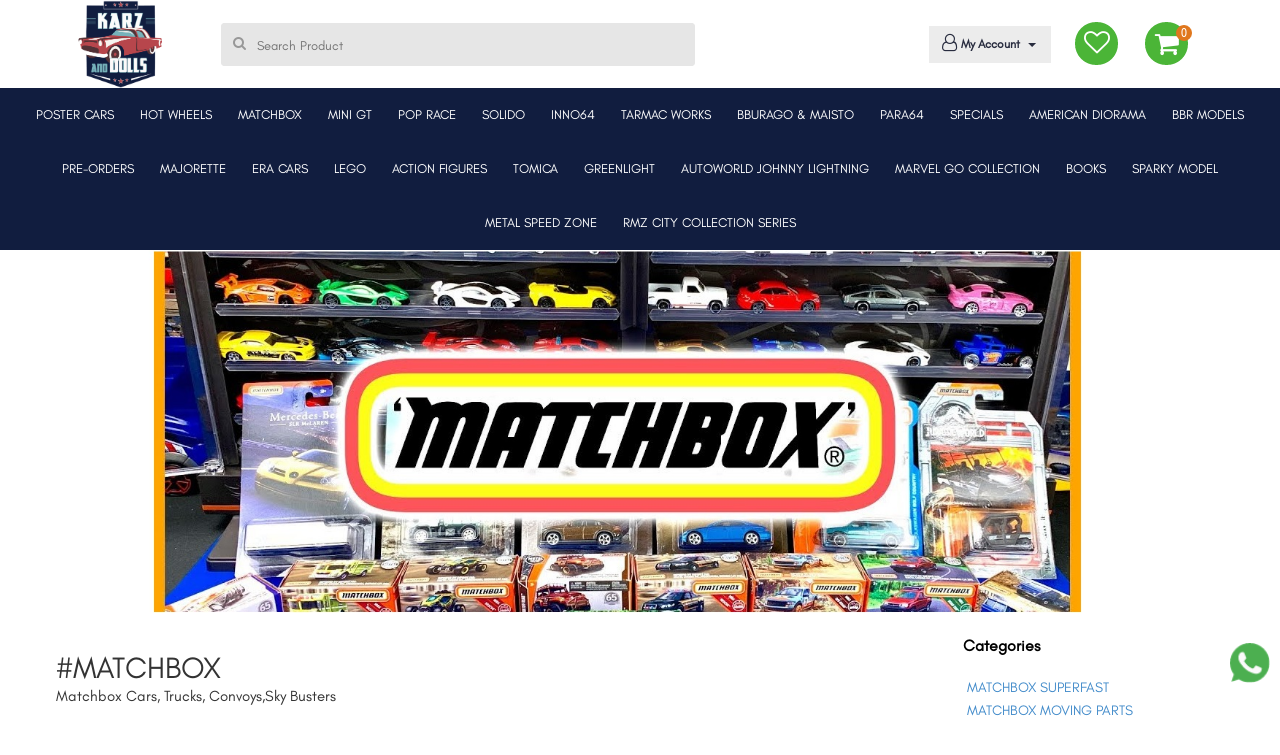

--- FILE ---
content_type: text/javascript
request_url: https://www.karzanddolls.com/bootstrap/js/magnifier.js
body_size: 4240
content:
!function(t){t.fn.magnify=function(i){i=t.extend({src:"",speed:100,timeout:-1,touchBottomOffset:0,finalWidth:null,finalHeight:null,magnifiedWidth:null,magnifiedHeight:null,limitBounds:!1,mobileCloseEvent:"touchstart",afterLoad:function(){}},i);var e=this,n=t("html"),o=0,a=function(){clearTimeout(o),o=setTimeout(function(){e.destroy(),e.magnify(i)},100)};return this.destroy=function(){return this.each(function(){var i=t(this),e=i.prev("div.magnify-lens"),n=i.data("originalStyle");i.parent("div.magnify").length&&e.length&&(n?i.attr("style",n):i.removeAttr("style"),i.unwrap(),e.remove())}),t(window).off("resize",a),e},t(window).resize(a),this.each(function(){!function(e){var o=t(e),s=o.closest("a"),r={};for(var f in i)r[f]=o.attr("data-magnify-"+f.toLowerCase());var l=r.src||i.src||s.attr("href")||"";if(l){var d,c,u,h,g,m,p,v,y,b,w=0,N=0,P=function(){var t=d.offset();return b={top:o.offset().top-t.top+parseInt(o.css("border-top-width"))+parseInt(o.css("padding-top")),left:o.offset().left-t.left+parseInt(o.css("border-left-width"))+parseInt(o.css("padding-left"))},t.top+=b.top,t.left+=b.left,t},X=function(){c.is(":visible")&&c.fadeOut(i.speed,function(){n.removeClass("magnifying").trigger("magnifyend")})},Y=function(t){if(h){if(t?(t.preventDefault(),nPosX=t.pageX||t.originalEvent.touches[0].pageX,nPosY=t.pageY||t.originalEvent.touches[0].pageY,o.data("lastPos",{x:nPosX,y:nPosY})):(nPosX=o.data("lastPos").x,nPosY=o.data("lastPos").y),nX=nPosX-y.left,nY=nPosY-y.top-i.touchBottomOffset,c.is(":animated")||(nX>w&&nX<u-w&&nY>N&&nY<h-N?c.is(":hidden")&&(n.addClass("magnifying").trigger("magnifystart"),c.fadeIn(i.speed)):X()),c.is(":visible")){var e="";if(g&&m){var s=-Math.round(nX/u*g-p/2),r=-Math.round(nY/h*m-v/2);if(i.limitBounds){var f=-Math.round((u-w)/u*g-p/2),l=-Math.round((h-N)/h*m-v/2);s>0?s=0:s<f&&(s=f),r>0?r=0:r<l&&(r=l)}e=s+"px "+r+"px"}c.css({top:Math.round(nY-v/2)+b.top+"px",left:Math.round(nX-p/2)+b.left+"px","background-position":e})}}else a()};isNaN(+r.speed)||(i.speed=+r.speed),isNaN(+r.timeout)||(i.timeout=+r.timeout),isNaN(+r.finalWidth)||(i.finalWidth=+r.finalWidth),isNaN(+r.finalHeight)||(i.finalHeight=+r.finalHeight),isNaN(+r.magnifiedWidth)||(i.magnifiedWidth=+r.magnifiedWidth),isNaN(+r.magnifiedHeight)||(i.magnifiedHeight=+r.magnifiedHeight),"true"===r.limitBounds&&(i.limitBounds=!0),"function"==typeof window[r.afterLoad]&&(i.afterLoad=window[r.afterLoad]),/\b(Android|BlackBerry|IEMobile|iPad|iPhone|Mobile|Opera Mini)\b/.test(navigator.userAgent)?isNaN(+r.touchBottomOffset)||(i.touchBottomOffset=+r.touchBottomOffset):i.touchBottomOffset=0,o.data("originalStyle",o.attr("style"));var B=new Image;t(B).on({load:function(){o.css("display","block"),o.parent(".magnify").length||o.wrap('<div class="magnify"></div>'),d=o.parent(".magnify"),o.prev(".magnify-lens").length?d.children(".magnify-lens").css("background-image","url('"+l+"')"):o.before('<div class="magnify-lens loading" style="background:url(\''+l+"') 0 0 no-repeat\"></div>"),(c=d.children(".magnify-lens")).removeClass("loading"),u=i.finalWidth||o.width(),h=i.finalHeight||o.height(),g=i.magnifiedWidth||B.width,m=i.magnifiedHeight||B.height,p=c.width(),v=c.height(),y=P(),i.limitBounds&&(w=p/2/(g/u),N=v/2/(m/h)),g===B.width&&m===B.height||c.css("background-size",g+"px "+m+"px"),o.data("zoomSize",{width:g,height:m}),d.data("mobileCloseEvent",r.mobileCloseEvent||i.mobileCloseEvent),B=null,i.afterLoad(),c.is(":visible")&&Y(),d.off().on({"mousemove touchmove":Y,mouseenter:function(){y=P()},mouseleave:X}),i.timeout>=0&&d.on("touchend",function(){setTimeout(X,i.timeout)}),t("body").not(d).on("touchstart",X);var e=o.attr("usemap");if(e){var n=t("map[name="+e.slice(1)+"]");o.after(n),d.click(function(i){if(i.clientX||i.clientY){c.hide();var e=document.elementFromPoint(i.clientX||i.originalEvent.touches[0].clientX,i.clientY||i.originalEvent.touches[0].clientY);"AREA"===e.nodeName?e.click():t("area",n).each(function(){var i=t(this).attr("coords").split(",");if(void 0>=i[0]&&void 0<=i[2]&&void 0>=i[1]&&void 0<=i[3])return this.click(),!1})}})}s.length&&(s.css("display","inline-block"),!s.attr("href")||r.src||i.src||s.click(function(t){t.preventDefault()}))},error:function(){B=null}}),B.src=l}}(this)})}}(jQuery);